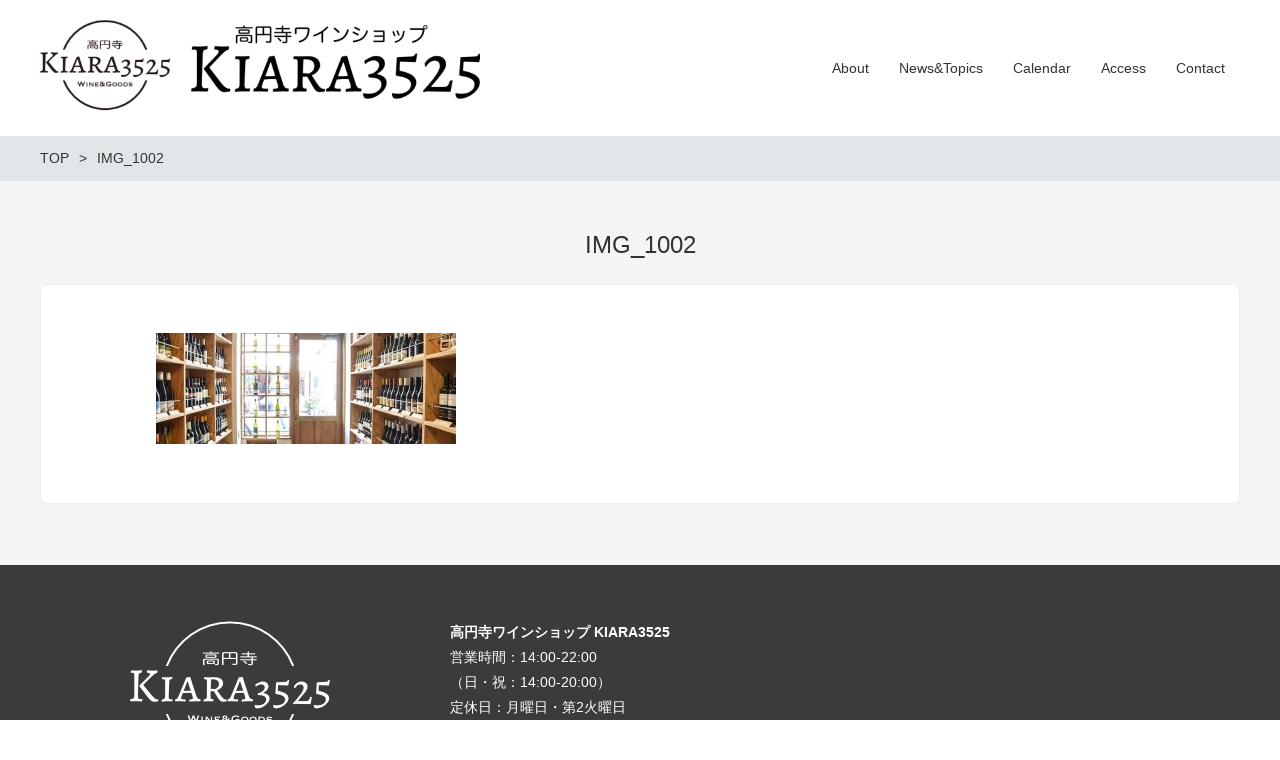

--- FILE ---
content_type: text/html; charset=UTF-8
request_url: https://kiara3525.com/about/attachment/img_1002
body_size: 6090
content:
<!DOCTYPE html>
<html dir="ltr" lang="ja"
	prefix="og: https://ogp.me/ns#"  prefix="og: http://ogp.me/ns# fb: http://ogp.me/ns/fb# article: http://ogp.me/ns/article#">
<head>
	<meta http-equiv="X-UA-Compatible" content="IE=edge,chrome=1">
<meta charset="UTF-8">
<meta name="viewport" content="width=device-width">

<!--[if lt IE 9]>
<script src="https://kiara3525.com/wp-content/themes/new-standard-2/js/html5shiv.js"></script>
<![endif]-->
	
	
		<!-- All in One SEO 4.2.1.1 -->
		<title>IMG_1002 | 高円寺ワインショップ KIARA3525</title>
		<meta name="robots" content="max-image-preview:large" />
		<link rel="canonical" href="https://kiara3525.com/about/attachment/img_1002" />
		<meta property="og:locale" content="ja_JP" />
		<meta property="og:site_name" content="高円寺ワインショップ KIARA3525 | Koenji WineShop" />
		<meta property="og:type" content="article" />
		<meta property="og:title" content="IMG_1002 | 高円寺ワインショップ KIARA3525" />
		<meta property="og:url" content="https://kiara3525.com/about/attachment/img_1002" />
		<meta property="article:published_time" content="2017-02-15T16:09:12+00:00" />
		<meta property="article:modified_time" content="2017-02-15T16:09:12+00:00" />
		<meta name="twitter:card" content="summary" />
		<meta name="twitter:title" content="IMG_1002 | 高円寺ワインショップ KIARA3525" />
		<meta name="google" content="nositelinkssearchbox" />
		<script type="application/ld+json" class="aioseo-schema">
			{"@context":"https:\/\/schema.org","@graph":[{"@type":"WebSite","@id":"https:\/\/kiara3525.com\/#website","url":"https:\/\/kiara3525.com\/","name":"\u9ad8\u5186\u5bfa\u30ef\u30a4\u30f3\u30b7\u30e7\u30c3\u30d7 KIARA3525","description":"Koenji WineShop","inLanguage":"ja","publisher":{"@id":"https:\/\/kiara3525.com\/#organization"}},{"@type":"Organization","@id":"https:\/\/kiara3525.com\/#organization","name":"\u9ad8\u5186\u5bfa\u30ef\u30a4\u30f3\u30b7\u30e7\u30c3\u30d7 KIARA3525","url":"https:\/\/kiara3525.com\/"},{"@type":"BreadcrumbList","@id":"https:\/\/kiara3525.com\/about\/attachment\/img_1002#breadcrumblist","itemListElement":[{"@type":"ListItem","@id":"https:\/\/kiara3525.com\/#listItem","position":1,"item":{"@type":"WebPage","@id":"https:\/\/kiara3525.com\/","name":"\u30db\u30fc\u30e0","description":"Koenji WineShop","url":"https:\/\/kiara3525.com\/"},"nextItem":"https:\/\/kiara3525.com\/about\/attachment\/img_1002#listItem"},{"@type":"ListItem","@id":"https:\/\/kiara3525.com\/about\/attachment\/img_1002#listItem","position":2,"item":{"@type":"WebPage","@id":"https:\/\/kiara3525.com\/about\/attachment\/img_1002","name":"IMG_1002","url":"https:\/\/kiara3525.com\/about\/attachment\/img_1002"},"previousItem":"https:\/\/kiara3525.com\/#listItem"}]},{"@type":"Person","@id":"https:\/\/kiara3525.com\/author\/kokiara3525#author","url":"https:\/\/kiara3525.com\/author\/kokiara3525","name":"\u9ad8\u5186\u5bfa\u30ef\u30a4\u30f3\u30b7\u30e7\u30c3\u30d7 KIARA3525","image":{"@type":"ImageObject","@id":"https:\/\/kiara3525.com\/about\/attachment\/img_1002#authorImage","url":"https:\/\/secure.gravatar.com\/avatar\/e2464c8e1aefba1b06f8badf58098537?s=96&d=mm&r=g","width":96,"height":96,"caption":"\u9ad8\u5186\u5bfa\u30ef\u30a4\u30f3\u30b7\u30e7\u30c3\u30d7 KIARA3525"}},{"@type":"ItemPage","@id":"https:\/\/kiara3525.com\/about\/attachment\/img_1002#itempage","url":"https:\/\/kiara3525.com\/about\/attachment\/img_1002","name":"IMG_1002 | \u9ad8\u5186\u5bfa\u30ef\u30a4\u30f3\u30b7\u30e7\u30c3\u30d7 KIARA3525","inLanguage":"ja","isPartOf":{"@id":"https:\/\/kiara3525.com\/#website"},"breadcrumb":{"@id":"https:\/\/kiara3525.com\/about\/attachment\/img_1002#breadcrumblist"},"author":"https:\/\/kiara3525.com\/author\/kokiara3525#author","creator":"https:\/\/kiara3525.com\/author\/kokiara3525#author","datePublished":"2017-02-15T16:09:12+00:00","dateModified":"2017-02-15T16:09:12+00:00"}]}
		</script>
		<script type="text/javascript" >
			window.ga=window.ga||function(){(ga.q=ga.q||[]).push(arguments)};ga.l=+new Date;
			ga('create', "UA-91957409-1", 'auto');
			ga('send', 'pageview');
		</script>
		<script async src="https://www.google-analytics.com/analytics.js"></script>
		<!-- All in One SEO -->

<link rel='dns-prefetch' href='//s.w.org' />
		<script type="text/javascript">
			window._wpemojiSettings = {"baseUrl":"https:\/\/s.w.org\/images\/core\/emoji\/12.0.0-1\/72x72\/","ext":".png","svgUrl":"https:\/\/s.w.org\/images\/core\/emoji\/12.0.0-1\/svg\/","svgExt":".svg","source":{"concatemoji":"https:\/\/kiara3525.com\/wp-includes\/js\/wp-emoji-release.min.js?ver=5.2.21"}};
			!function(e,a,t){var n,r,o,i=a.createElement("canvas"),p=i.getContext&&i.getContext("2d");function s(e,t){var a=String.fromCharCode;p.clearRect(0,0,i.width,i.height),p.fillText(a.apply(this,e),0,0);e=i.toDataURL();return p.clearRect(0,0,i.width,i.height),p.fillText(a.apply(this,t),0,0),e===i.toDataURL()}function c(e){var t=a.createElement("script");t.src=e,t.defer=t.type="text/javascript",a.getElementsByTagName("head")[0].appendChild(t)}for(o=Array("flag","emoji"),t.supports={everything:!0,everythingExceptFlag:!0},r=0;r<o.length;r++)t.supports[o[r]]=function(e){if(!p||!p.fillText)return!1;switch(p.textBaseline="top",p.font="600 32px Arial",e){case"flag":return s([55356,56826,55356,56819],[55356,56826,8203,55356,56819])?!1:!s([55356,57332,56128,56423,56128,56418,56128,56421,56128,56430,56128,56423,56128,56447],[55356,57332,8203,56128,56423,8203,56128,56418,8203,56128,56421,8203,56128,56430,8203,56128,56423,8203,56128,56447]);case"emoji":return!s([55357,56424,55356,57342,8205,55358,56605,8205,55357,56424,55356,57340],[55357,56424,55356,57342,8203,55358,56605,8203,55357,56424,55356,57340])}return!1}(o[r]),t.supports.everything=t.supports.everything&&t.supports[o[r]],"flag"!==o[r]&&(t.supports.everythingExceptFlag=t.supports.everythingExceptFlag&&t.supports[o[r]]);t.supports.everythingExceptFlag=t.supports.everythingExceptFlag&&!t.supports.flag,t.DOMReady=!1,t.readyCallback=function(){t.DOMReady=!0},t.supports.everything||(n=function(){t.readyCallback()},a.addEventListener?(a.addEventListener("DOMContentLoaded",n,!1),e.addEventListener("load",n,!1)):(e.attachEvent("onload",n),a.attachEvent("onreadystatechange",function(){"complete"===a.readyState&&t.readyCallback()})),(n=t.source||{}).concatemoji?c(n.concatemoji):n.wpemoji&&n.twemoji&&(c(n.twemoji),c(n.wpemoji)))}(window,document,window._wpemojiSettings);
		</script>
		<style type="text/css">
img.wp-smiley,
img.emoji {
	display: inline !important;
	border: none !important;
	box-shadow: none !important;
	height: 1em !important;
	width: 1em !important;
	margin: 0 .07em !important;
	vertical-align: -0.1em !important;
	background: none !important;
	padding: 0 !important;
}
</style>
	<link rel='stylesheet' id='wp-block-library-css'  href='https://kiara3525.com/wp-includes/css/dist/block-library/style.min.css?ver=5.2.21' type='text/css' media='all' />
<link rel='stylesheet' id='dashicons-css'  href='https://kiara3525.com/wp-includes/css/dashicons.min.css?ver=5.2.21' type='text/css' media='all' />
<link rel='stylesheet' id='xo-event-calendar-css'  href='https://kiara3525.com/wp-content/plugins/xo-event-calendar/css/xo-event-calendar.css?ver=2.3.7' type='text/css' media='all' />
<link rel='stylesheet' id='ns-common-css'  href='https://kiara3525.com/wp-content/themes/new-standard-2/css/ns-common.css?ver=2.3.5' type='text/css' media='all' />
<link rel='stylesheet' id='bxslider-css'  href='https://kiara3525.com/wp-content/themes/new-standard-2/css/jquery.bxslider.css?ver=4.2.5f-1' type='text/css' media='all' />
<link rel='stylesheet' id='swipebox-css'  href='https://kiara3525.com/wp-content/themes/new-standard-2/css/swipebox.min.css?ver=1.3.0' type='text/css' media='all' />
<script type='text/javascript'>
/* <![CDATA[ */
var xo_event_calendar_object = {"ajax_url":"https:\/\/kiara3525.com\/wp-admin\/admin-ajax.php","action":"xo_event_calendar_month"};
/* ]]> */
</script>
<script type='text/javascript' src='https://kiara3525.com/wp-content/plugins/xo-event-calendar/js/ajax.js?ver=2.3.7'></script>
<script type='text/javascript' src='https://kiara3525.com/wp-includes/js/jquery/jquery.js?ver=1.12.4-wp'></script>
<script type='text/javascript' src='https://kiara3525.com/wp-includes/js/jquery/jquery-migrate.min.js?ver=1.4.1'></script>
<script type='text/javascript' src='https://kiara3525.com/wp-content/themes/new-standard-2/js/jquery.bxslider.js?ver=4.2.12fix-1'></script>
<script type='text/javascript' src='https://kiara3525.com/wp-content/themes/new-standard-2/js/ofi.min.js?ver=3.2.3'></script>
<script type='text/javascript' src='https://kiara3525.com/wp-content/themes/new-standard-2/js/theia-sticky-sidebar.js?ver=4.2.5'></script>
<script type='text/javascript' src='https://kiara3525.com/wp-content/themes/new-standard-2/js/jquery.swipebox.min.js?ver=1.4.4.fix'></script>
<script type='text/javascript'>
/* <![CDATA[ */
var NSTheme = {"bxslider":{"auto":true,"pause":5000,"touchEnabled":true}};
/* ]]> */
</script>
<script type='text/javascript' src='https://kiara3525.com/wp-content/themes/new-standard-2/js/site.js?ver=2.3.5'></script>
<link rel='https://api.w.org/' href='https://kiara3525.com/wp-json/' />
<link rel="EditURI" type="application/rsd+xml" title="RSD" href="https://kiara3525.com/xmlrpc.php?rsd" />
<link rel="wlwmanifest" type="application/wlwmanifest+xml" href="https://kiara3525.com/wp-includes/wlwmanifest.xml" /> 
<meta name="generator" content="WordPress 5.2.21" />
<link rel='shortlink' href='https://kiara3525.com/?p=137' />
<link rel="alternate" type="application/json+oembed" href="https://kiara3525.com/wp-json/oembed/1.0/embed?url=https%3A%2F%2Fkiara3525.com%2Fabout%2Fattachment%2Fimg_1002" />
<link rel="alternate" type="text/xml+oembed" href="https://kiara3525.com/wp-json/oembed/1.0/embed?url=https%3A%2F%2Fkiara3525.com%2Fabout%2Fattachment%2Fimg_1002&#038;format=xml" />
<style>

	#header, .mainmenu-pc-short > .menu-item > ul {
	background-color: #ffffff;
}
	
.header-menu-color, .header-menu-color .sub-menu, .header-menu-color .children {
	background-color: #ffffff;
}


#content {
	background-color: #f2f2f2;
}

.label-color {
	color: #ffffff;
	background-color: #d1ae6e;
}

.title-color, .comment-content h1, .comment-content h2, .comment-content h3 {
	color: #000000;
}

	.post-content h1, .post-content h2, .post-content h3 {
		padding-left: 14px;
		border-left-width: 2px;
		border-left-style: solid;
	}
	
	.post-content h1, .post-content h2 {
		border-left-color: #000000;
	}
	
	.post-content h3 {
		border-left-color: #999999;
	}

.button-color, .button-color:hover, .button-color:active,
.post-content .button-color, .post-content .button-color:hover, .post-content .button-color:active,
.text-white .button-color, .text-white .button-color:hover, .text-white .button-color:active,
.text-gray .button-color, .text-gray .button-color:hover, .text-gray .button-color:active {
	color: #ffffff;
	background-color: #d1ae6e;
}

.ns-button-color, .ns-button-color:hover, .ns-button-color:active,
.ns-button-color-large, .ns-button-color-large:hover, .ns-button-color-large:active,
.ns-button-color-medium, .ns-button-color-medium:hover, .ns-button-color-medium:active,
.ns-button-color-small, .ns-button-color-small:hover, .ns-button-color-small:active {
	background-color: #d1ae6e;
}

a.ns-button-color, a.ns-button-color:hover, a.ns-button-color:active,
a.ns-button-color-large, a.ns-button-color-large:hover, a.ns-button-color-large:active,
a.ns-button-color-medium, a.ns-button-color-medium:hover, a.ns-button-color-medium:active,
a.ns-button-color-small, a.ns-button-color-small:hover, a.ns-button-color-small:active {
	color: #ffffff;
}

#footer {
	background-color: #3b3b3b;
}

body, .footer-widgets .widget {
	color : #333333;
}

.post-content-main, .comment-content {
	font-size: 16px;
}

.post-content-main p, .post-content-main div, .post-content-main ul, .post-content-main dl, .post-content-main ol, .post-content-main blockquote, .post-content-main table, .post-content-main pre, .post-content-main figure, .comment-content p, .comment-content div, .comment-content ul, .comment-content dl, .comment-content ol, .comment-content blockquote, .comment-content table, .comment-content pre, .comment-content figure {
	margin-top: 24px;
	margin-bottom: 24px;
}

.post-content h1, .post-content h2, .post-content h3, .post-content h4, .post-content h5, .post-content h6, .comment-content h1, .comment-content h2, .comment-content h3, .comment-content h4, .comment-content h5, .comment-content h6 {
	margin-top: 48px;
	margin-bottom: 24px;
}


</style>
<link rel="icon" href="https://kiara3525.com/wp-content/uploads/2017/02/cropped-favkiara3525-1-32x32.png" sizes="32x32" />
<link rel="icon" href="https://kiara3525.com/wp-content/uploads/2017/02/cropped-favkiara3525-1-192x192.png" sizes="192x192" />
<link rel="apple-touch-icon-precomposed" href="https://kiara3525.com/wp-content/uploads/2017/02/cropped-favkiara3525-1-180x180.png" />
<meta name="msapplication-TileImage" content="https://kiara3525.com/wp-content/uploads/2017/02/cropped-favkiara3525-1-270x270.png" />
</head>

<body class="attachment attachment-template-default single single-attachment postid-137 attachmentid-137 attachment-jpeg hover-front-custom-rich">
	<div id="fb-root"></div>
<script>(function(d, s, id) {
  var js, fjs = d.getElementsByTagName(s)[0];
  if (d.getElementById(id)) return;
  js = d.createElement(s); js.id = id;
  js.src = "//connect.facebook.net/ja_JP/sdk.js#xfbml=1&version=v2.4";
  fjs.parentNode.insertBefore(js, fjs);
}(document, 'script', 'facebook-jssdk'));</script>
	
	<div id="wrap">
					<div id="firstview" class="firstview-straight">
								
								
				<header id="header" class="text-gray">
					<div class="container">
													<!-- サイトロゴ -->
							<div class="header-branding">
	<h1 class="title">
		<a href="https://kiara3525.com"><img width="700" height="175" src="https://kiara3525.com/wp-content/uploads/2017/02/logob-700x175.png" class="attachment-post-single-eyecatch size-post-single-eyecatch" alt="" srcset="https://kiara3525.com/wp-content/uploads/2017/02/logob-700x175.png 700w, https://kiara3525.com/wp-content/uploads/2017/02/logob-300x75.png 300w, https://kiara3525.com/wp-content/uploads/2017/02/logob-768x192.png 768w, https://kiara3525.com/wp-content/uploads/2017/02/logob.png 880w" sizes="(max-width: 700px) 100vw, 700px" /></a>
	</h1>
	
	<div class="title-sp">
		<a href="https://kiara3525.com"><img width="700" height="175" src="https://kiara3525.com/wp-content/uploads/2017/02/logob-700x175.png" class="attachment-post-single-eyecatch size-post-single-eyecatch" alt="" srcset="https://kiara3525.com/wp-content/uploads/2017/02/logob-700x175.png 700w, https://kiara3525.com/wp-content/uploads/2017/02/logob-300x75.png 300w, https://kiara3525.com/wp-content/uploads/2017/02/logob-768x192.png 768w, https://kiara3525.com/wp-content/uploads/2017/02/logob.png 880w" sizes="(max-width: 700px) 100vw, 700px" /></a>
	</div>
</div><!-- .header-branding -->
												
						<!-- ヘッダーバナー -->
												
												
													<!-- メインメニュー PC (Short) -->
							<nav id="header-menu-short" class="header-menu-text-color">
	<div class="inner">
		<ul class="mainmenu mainmenu-pc mainmenu-pc-short">
			<li id="menu-item-30" class="menu-item menu-item-type-post_type menu-item-object-page menu-item-30"><a href="https://kiara3525.com/about"><span>About</span></a></li>
<li id="menu-item-15" class="menu-item menu-item-type-post_type menu-item-object-page current_page_parent menu-item-15"><a href="https://kiara3525.com/topics"><span>News&#038;Topics</span></a></li>
<li id="menu-item-31" class="menu-item menu-item-type-post_type menu-item-object-page menu-item-31"><a href="https://kiara3525.com/calendar"><span>Calendar</span></a></li>
<li id="menu-item-47" class="menu-item menu-item-type-post_type menu-item-object-page menu-item-47"><a href="https://kiara3525.com/access"><span>Access</span></a></li>
<li id="menu-item-53" class="menu-item menu-item-type-post_type menu-item-object-page menu-item-53"><a href="https://kiara3525.com/contact"><span>Contact</span></a></li>
		</ul>
	</div>
</nav><!-- #header-menu-short -->
												
						<!-- ヘッダースマートフォンメニュー -->
						<div class="header-sp-button header-sp-button-normal">
	</div>
					</div><!-- .container -->
				</header><!-- #header -->
				
								
				<!-- メインメニュー SP -->
				<div id="header-menu-sp" class="header-menu-color text-gray">
	<!-- メニュー -->
	<ul id="menu-menu-2" class="mainmenu mainmenu-sp header-menu-text-color"><li class="menu-item menu-item-type-post_type menu-item-object-page menu-item-30"><a href="https://kiara3525.com/about"><span>About</span></a></li>
<li class="menu-item menu-item-type-post_type menu-item-object-page current_page_parent menu-item-15"><a href="https://kiara3525.com/topics"><span>News&#038;Topics</span></a></li>
<li class="menu-item menu-item-type-post_type menu-item-object-page menu-item-31"><a href="https://kiara3525.com/calendar"><span>Calendar</span></a></li>
<li class="menu-item menu-item-type-post_type menu-item-object-page menu-item-47"><a href="https://kiara3525.com/access"><span>Access</span></a></li>
<li class="menu-item menu-item-type-post_type menu-item-object-page menu-item-53"><a href="https://kiara3525.com/contact"><span>Contact</span></a></li>
</ul>	
	<!-- ヘッダーバナー -->
	<div class="header-banner">
				
				
				
			</div><!-- .header-banner -->
</div><!-- #header-menu -->
				
							</div>
				
		<div id="content" class="content-bg-image-white">
							<!-- パンくずリスト -->
				<div id="breadcrumb">
		<ul itemscope itemtype="http://schema.org/BreadcrumbList">
									<li itemprop="itemListElement" itemscope itemtype="http://schema.org/ListItem">
					<a itemprop="item" href="https://kiara3525.com"><span itemprop="name">TOP</span></a>
				</li>
												<li itemprop="itemListElement" itemscope itemtype="http://schema.org/ListItem">
					<span itemprop="name">IMG_1002</span>
				</li>
						</ul>
</div><!-- #breadcrumb -->
			
<article class="page-article">
	<div class="main-row row">
		<div id="main" class="main-full">
												<header class="header">
						<h2 class="title">IMG_1002</h2>
					</header>
					
					<div class="box">
						<div class="content post-content post-content-main post-content-page">
							<p class="attachment"><a href='https://kiara3525.com/wp-content/uploads/2017/02/IMG_1002.jpg'><img width="300" height="111" src="https://kiara3525.com/wp-content/uploads/2017/02/IMG_1002-300x111.jpg" class="attachment-medium size-medium" alt="" srcset="https://kiara3525.com/wp-content/uploads/2017/02/IMG_1002-300x111.jpg 300w, https://kiara3525.com/wp-content/uploads/2017/02/IMG_1002-1024x379.jpg 1024w, https://kiara3525.com/wp-content/uploads/2017/02/IMG_1002-1200x444.jpg 1200w, https://kiara3525.com/wp-content/uploads/2017/02/IMG_1002-700x259.jpg 700w, https://kiara3525.com/wp-content/uploads/2017/02/IMG_1002.jpg 1460w" sizes="(max-width: 300px) 100vw, 300px" /></a></p>
						</div>
					</div>
									</div><!-- #main -->
	</div><!-- .main-row -->
</article>


		</div><!-- #content -->
		
					<footer id="footer" class="text-white">
				<!-- ページアップボタン -->
				<div class="footer-pageup">
					<a href="#" class="button-color button-dark">トップへ戻る</a>
				</div>
				
				<!-- フッターウィジェット -->
									<div class="footer-widgets">
						<div class="col col-left">
							<div id="text-18" class="widget widget_text">			<div class="textwidget"><p style="text-align: center;"><img src="https://kiara3525.com/wp-content/uploads/2017/02/kiara-logo-w-trans4.png" alt="" width="200" height="140" class="aligncenter size-full wp-image-146" /></p><br />
<div class="header-banner-item header-banner-sns header-banner-sns-color"><ul style="text-align: center;"><li><a href="https://www.facebook.com/kiara3525" target="_blank" class="facebook" rel="noopener noreferrer">Facebook</a></li>
<li><a href="https://www.instagram.com/kiara3525/" target="blank" class="instagram" rel="noopener noreferrer">Instagram</a></li>
</ul></div>
</div>
		</div>						</div>
						
						<div class="col col-center">
							<div id="text-15" class="widget widget_text">			<div class="textwidget"><strong>高円寺ワインショップ KIARA3525</strong><br />
営業時間：14:00-22:00<br />
（日・祝：14:00-20:00）<br />
定休日：月曜日・第2火曜日<br />
＊営業日時に変更がある場合があります。<br /><br />
166-0002<br />
東京都杉並区高円寺北3-35-25<br />
TEL：03-5356-6703</div>
		</div>						</div>
						
						<div class="col col-right">
							<div id="text-19" class="widget widget_text">			<div class="textwidget"><iframe src="https://www.facebook.com/plugins/page.php?href=https%3A%2F%2Fwww.facebook.com%2Fkiara3525%2F&tabs&width=340&height=214&small_header=false&adapt_container_width=true&hide_cover=false&show_facepile=true&appId" width="100%" style="border:none;overflow:hidden" scrolling="no" frameborder="0" allowTransparency="true"></iframe></div>
		</div>						</div>
					</div>
								
				<!-- フッターコンテンツ -->
								
				<!-- クレジット -->
				<div class="footer-credit">
					© KOENJI WINESHOP KIARA3525 All Rights Reserved.				</div>
				
			</footer><!-- #footer -->
				
	</div><!-- #wrap -->

<script type='text/javascript' src='https://kiara3525.com/wp-includes/js/wp-embed.min.js?ver=5.2.21'></script>

</body>
</html>

--- FILE ---
content_type: text/plain
request_url: https://www.google-analytics.com/j/collect?v=1&_v=j102&a=360604271&t=pageview&_s=1&dl=https%3A%2F%2Fkiara3525.com%2Fabout%2Fattachment%2Fimg_1002&ul=en-us%40posix&dt=IMG_1002%20%7C%20%E9%AB%98%E5%86%86%E5%AF%BA%E3%83%AF%E3%82%A4%E3%83%B3%E3%82%B7%E3%83%A7%E3%83%83%E3%83%97%20KIARA3525&sr=1280x720&vp=1280x720&_u=IEBAAEABAAAAACAAI~&jid=1232230317&gjid=1794625645&cid=547712826.1768726659&tid=UA-91957409-1&_gid=44750623.1768726659&_r=1&_slc=1&z=309466460
body_size: -449
content:
2,cG-61LB2JB8J7